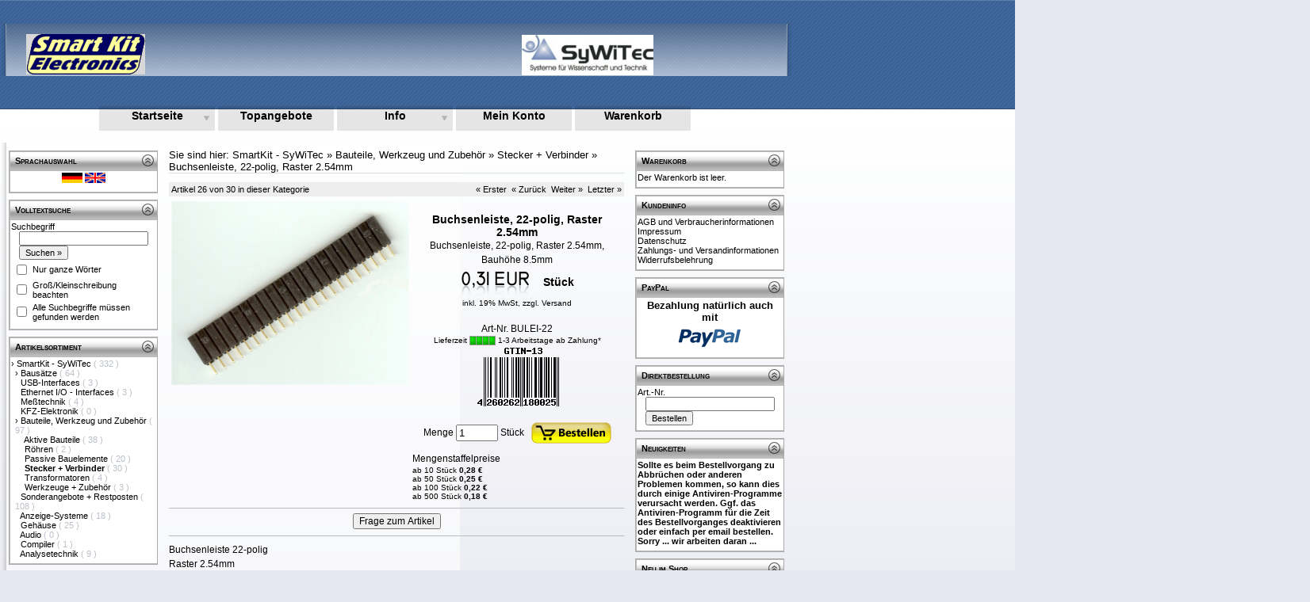

--- FILE ---
content_type: text/html; charset=UTF-8
request_url: https://www.smartkit.de/aid-533-Buchsenleiste-22-polig-Raster-2-54mm-Buchsenleiste-22-polig-Raster-2-54mm-Bauhoehe-8-5mm.html
body_size: 6798
content:
<?xml version="1.0" encoding="utf-8" ?>
<!DOCTYPE html PUBLIC "-//W3C//DTD XHTML 1.0 Strict//EN" "http://www.w3.org/TR/xhtml1/DTD/xhtml1-strict.dtd">
<html xmlns="http://www.w3.org/1999/xhtml" xml:lang="en" lang="en">
<head>
<title>Buchsenleiste, 22-polig, Raster 2.54mm</title>
<!--[if IE]><meta http-equiv="X-UA-Compatible" content="IE=8" />
<![endif]-->
<meta http-equiv="Content-Type" content="text/html; charset=UTF-8" />
<meta http-equiv="Content-Style-Type" content="text/css" />
<!--[if IE]><meta http-equiv="imagetoolbar" content="no" />
<![endif]--><meta name="Generator" content="xaranshop V5.0.22.0 (21.08.2023 - 10:48:41)" />

<base href="https://www.smartkit.de/" />
<link rel="shortcut icon" href="favicon.ico" type="image/x-icon" />
<link rel="icon" href="favicon.ico" type="image/x-icon" />
<meta name="description" content="Buchsenleiste, 22-polig, Raster 2.54mm, Bauh&ouml;he 8.5mm" />
<meta name="keywords"    content="Baus&auml;tze, Elektronik, Bauteile, Restposten, Sonderangebote, Elektronikfertigung, Elektronikentwicklung, Fernwartung" />
<meta name="author"              content="SyWiTec - R. Monsees" />
<meta name="abstract"            content="Smartkit OnlineShop" />
<meta name="copyright"           content="(c) http://www.smartkit.de/" />
<meta name="revisit-after"       content="7 days" />
<meta name="robots"              content="index, follow" />
<meta name="Content-Language"    content="German, Deutsch, English" />
<meta name="expires"             content="0" />

<link rel="stylesheet" href="css.php?layout=0" type="text/css" media="screen" />
<link rel="alternate" type="application/rss+xml" title="RSS Smartkit - SyWiTec"  href="https://www.smartkit.de/rss.xml" />
<script type="text/javascript" src="javascript_jquery.min.php"></script>
<script type="text/javascript" src="javascript_jquery.colorbox.min.php"></script>
<script type="text/javascript" src="javascript_jquery.tabs.php"></script>
<script type="text/javascript" src="javascript_jquery.megadropdown.php"></script>
<script type="text/javascript" src="javascript_jquery.autocomplete.min.php"></script>
<script type="text/javascript" src="javascript_jquery.hoverintent.min.php"></script>
<script type="text/javascript" src="javascript_jquery.panelslider.php"></script>
<script type="text/javascript" src="javascript_colorbox.php"></script>
<script type="text/javascript" src="javascript_sektionen.php"></script>
<script type="text/javascript" src="javascript_webseiten.php"></script>
                        
        
        

        

        

</head>
<body class="hintergrund">
<div id="oberhalb">        
</div>

<div id="gesamt">

<div id="oben"><div class="normal" style=""><div class="normal">
<div style="position:relative;top:10px;left:30px;">
<a href="index.php">
<img src="grafiken/smartkit.png" />
</a>
</div>
<div style="position:relative;top:-45px;left:655px;">
<a href="http://www.sywitec.de">
<img src="grafiken/sywitec_small.png" />
</a>
</div>
</div> </div>        
</div>

<div id="hauptnavigation" class="megadropdown"><div style="display:none;">
<img src="grafiken/megadropdown_81_01.png" alt="" />
<img src="grafiken/megadropdown_81_02.png" alt="" />
<img src="grafiken/megadropdown_81_03.png" alt="" />
<img src="grafiken/megadropdown_81_04.png" alt="" />
<img src="grafiken/megadropdown_81_05.png" alt="" />
</div>


<div id="megadropdownmenu"><ul id="megadropdown">
  <li>
    <a class="top1" href="./">Startseite</a>
    <div class="sub">
      <ul>
        <li><h2><a href="inhaltsverzeichnis.php">Inhaltverzeichnis</a></h2></li>
      </ul>
    </div>
  </li>
  <li>
    <a class="top0" href="topangebote.php">Topangebote</a>
  </li>
  <li>
    <a class="top1" href="#">Info</a>
    <div class="sub">
      <ul>
<li><h2>Kundeninfos</h2></li>
        <li><a href="agb.php">AGB und Verbraucherinformationen</a></li>
        <li><a href="impressum.php">Impressum</a></li>
        <li><a href="datenschutz.php">Datenschutz</a></li>
        <li><a href="versandkosten.php">Zahlungs- und Versandinformationen</a></li>
        <li><a href="widerrufsrecht.php">Widerrufsbelehrung</a></li>
      </ul>


      <ul>
<li><h2>Schreiben Sie uns</h2></li>
        <li><a href="kontakt.php">Kontakt</a></li>
        <li><a href="impressum.php">Impressum</a></li>
      </ul>


      <ul>
<li><h2>Links</h2></li>
        <li><a href="http://www.xaran.de">http://www.xaran.de</a></li>
        <li><a href="http://xaranshop5.xaran.de">xaranshop® V5.0</a></li>
      </ul>
    </div>
  </li>
  <li>
    <a class="top0" href="benutzer.php">Mein Konto</a>
  </li>
  <li>
    <a class="top0" href="warenkorb.php">Warenkorb</a>
  </li>
</ul></div></div><table cellpadding="0" cellspacing="0" border="0" style="padding:0; margin:0; width:100%; table-layout:fixed;">
<colgroup>
<col id="spalte1" style="width:210px;" />
<col id="spalte2" />
<col id="spalte3" style="width:210px;" />
</colgroup>
<tr>


<td id="links"><div class="sektion_oben" id="sektionen_oben_12" style=";"><span class="navigation" style="font-weight:bold;
padding-left:5px;
color:#000000;
font-variant:small-caps;">Sprachauswahl</span>  <div style="float:right;">
                           <a href="#"                                        
                              onclick     = "sektionen_einausblenden(12); return false;"
                              onmouseover = "sektionen_mausover(12);"
                              onmouseout  = "sektionen_mausout(12);">
                              <img id="sektionen_klick_12" src="grafiken/sektion_einausblenden_01_03.png" alt="" />
                           </a>
                         </div>
  </div>
<div class="sektion_mitte" id="sektionen_mitte_12" style="; display:block; margin-top:0px;    border-top:0px; margin-bottom:0px; border-bottom:0px; border-top-style:none;    border-top-width:0px; border-bottom-style:none; border-bottom-width:0px;"><div class="normal" style="text-align:center;">
<img src="grafiken/flagge_ger.png" title="Deutsch" alt="Deutsch" />
<a href="artikeldetails.php?aid=533&amp;sprache=2"><img src="grafiken/flagge_gbr.png" title="Englisch" alt="Englisch" /></a>
</div></div>
<div class="sektion_unten" id="sektionen_unten_12" style=";"> </div>
<div class="sektion_oben" id="sektionen_oben_1" style=";"><span class="navigation" style="font-weight:bold;
padding-left:5px;
color:#000000;
font-variant:small-caps;">Volltextsuche</span>  <div style="float:right;">
                           <a href="#"                                        
                              onclick     = "sektionen_einausblenden(1); return false;"
                              onmouseover = "sektionen_mausover(1);"
                              onmouseout  = "sektionen_mausout(1);">
                              <img id="sektionen_klick_1" src="grafiken/sektion_einausblenden_01_03.png" alt="" />
                           </a>
                         </div>
  </div>
<div class="sektion_mitte" id="sektionen_mitte_1" style="; display:block; margin-top:0px;    border-top:0px; margin-bottom:0px; border-bottom:0px; border-top-style:none;    border-top-width:0px; border-bottom-style:none; border-bottom-width:0px;"><form action="volltextsuche.php" method="post" style="padding:0; margin:0; border:0;">
<div class="navigation">Suchbegriff</div>
<div class="navigation"><input class="navigation" type="text" name="sb" id="ajaxautocomplete_2a1cef2962bfdf0b24fdc6901c627bc1c644d4c8" value="" style="margin-left:10px; width:85%;" /></div>
<div class="navigation"><input class="navigation" type="submit" name="weiter" value="Suchen »" style="margin-left:10px;" /></div>
<table  style="margin:0; padding:0; width:100%;">
<tr><td class="navigation"><input type="checkbox" name="so1" value="ja" /></td>
    <td class="navigation">Nur ganze Wörter</td></tr>
<tr><td class="navigation"><input type="checkbox" name="so2" value="ja" /></td>
    <td class="navigation">Groß/Kleinschreibung beachten</td></tr>
<tr><td class="navigation"><input type="checkbox" name="so3" value="ja" /></td>
    <td class="navigation">Alle Suchbegriffe müssen gefunden werden</td></tr>
</table>
</form>
<script type="text/javascript">
/* <![CDATA[ */
$(document).ready(function(){
 
 $("#ajaxautocomplete_2a1cef2962bfdf0b24fdc6901c627bc1c644d4c8").autocomplete({
    serviceUrl: 'ajax_autocomplete.php',
    minChars:2,
    width: 300,
    delimiter: /(,|;)\s*/,
    deferRequestBy: 0,
    params: { wo: 'awigfr' },
    noCache: false
  });
});
/* ]]> */
</script></div>
<div class="sektion_unten" id="sektionen_unten_1" style=";"> </div>
<div class="sektion_oben" id="sektionen_oben_2" style=";"><span class="navigation" style="font-weight:bold;
padding-left:5px;
color:#000000;
font-variant:small-caps;">Artikelsortiment</span>  <div style="float:right;">
                           <a href="#"                                        
                              onclick     = "sektionen_einausblenden(2); return false;"
                              onmouseover = "sektionen_mausover(2);"
                              onmouseout  = "sektionen_mausout(2);">
                              <img id="sektionen_klick_2" src="grafiken/sektion_einausblenden_01_03.png" alt="" />
                           </a>
                         </div>
  </div>
<div class="sektion_mitte" id="sektionen_mitte_2" style="; display:block; margin-top:0px;    border-top:0px; margin-bottom:0px; border-bottom:0px; border-top-style:none;    border-top-width:0px; border-bottom-style:none; border-bottom-width:0px;"><div class="navigation"><div class="kategorien_hauptkategorie" style="padding-left:0px; ">
<span style="visibility:visible;"> › </span>
<a href="artikelauswahl.php?kids=3">
SmartKit - SyWiTec
</a>
<span style="color:#bbc1c9;"> (
332
)</span>
</div>
<div class="kategorien_unterkategorie" style="padding-left:5px; ">
<span style="visibility:visible;"> › </span>
<a href="artikelauswahl.php?kids=3_46">
Bausätze
</a>
<span style="color:#bbc1c9;"> (
64
)</span>
</div>
<div class="kategorien_unterkategorie" style="padding-left:5px; ">
<span style="visibility:hidden;"> › </span>
<a href="artikelauswahl.php?kids=3_40">
USB-Interfaces
</a>
<span style="color:#bbc1c9;"> (
3
)</span>
</div>
<div class="kategorien_unterkategorie" style="padding-left:5px; ">
<span style="visibility:hidden;"> › </span>
<a href="artikelauswahl.php?kids=3_39">
Ethernet I/O - Interfaces
</a>
<span style="color:#bbc1c9;"> (
3
)</span>
</div>
<div class="kategorien_unterkategorie" style="padding-left:5px; ">
<span style="visibility:hidden;"> › </span>
<a href="artikelauswahl.php?kids=3_35">
Meßtechnik
</a>
<span style="color:#bbc1c9;"> (
4
)</span>
</div>
<div class="kategorien_unterkategorie" style="padding-left:5px; ">
<span style="visibility:hidden;"> › </span>
<a href="artikelauswahl.php?kids=3_25">
KFZ-Elektronik
</a>
<span style="color:#bbc1c9;"> (
0
)</span>
</div>
<div class="kategorien_unterkategorie" style="padding-left:5px; ">
<span style="visibility:visible;"> › </span>
<a href="artikelauswahl.php?kids=3_48">
Bauteile, Werkzeug und Zubehör
</a>
<span style="color:#bbc1c9;"> (
97
)</span>
</div>
<div class="kategorien_unterkategorie" style="padding-left:10px; ">
<span style="visibility:hidden;"> › </span>
<a href="artikelauswahl.php?kids=3_48_27">
Aktive Bauteile
</a>
<span style="color:#bbc1c9;"> (
38
)</span>
</div>
<div class="kategorien_unterkategorie" style="padding-left:10px; ">
<span style="visibility:hidden;"> › </span>
<a href="artikelauswahl.php?kids=3_48_51">
Röhren
</a>
<span style="color:#bbc1c9;"> (
2
)</span>
</div>
<div class="kategorien_unterkategorie" style="padding-left:10px; ">
<span style="visibility:hidden;"> › </span>
<a href="artikelauswahl.php?kids=3_48_32">
Passive Bauelemente
</a>
<span style="color:#bbc1c9;"> (
20
)</span>
</div>
<div class="kategorien_unterkategorie" style="padding-left:10px; ">
<span style="visibility:hidden;"> › </span>
<a href="artikelauswahl.php?kids=3_48_30">
<span style="font-weight:bold;">Stecker + Verbinder</span>
</a>
<span style="color:#bbc1c9;"> (
30
)</span>
</div>
<div class="kategorien_unterkategorie" style="padding-left:10px; ">
<span style="visibility:hidden;"> › </span>
<a href="artikelauswahl.php?kids=3_48_43">
Transformatoren
</a>
<span style="color:#bbc1c9;"> (
4
)</span>
</div>
<div class="kategorien_unterkategorie" style="padding-left:10px; ">
<span style="visibility:hidden;"> › </span>
<a href="artikelauswahl.php?kids=3_48_31">
Werkzeuge + Zubehör
</a>
<span style="color:#bbc1c9;"> (
3
)</span>
</div>
<div class="kategorien_unterkategorie" style="padding-left:5px; ">
<span style="visibility:hidden;"> › </span>
<a href="artikelauswahl.php?kids=3_28">
Sonderangebote + Restposten
</a>
<span style="color:#bbc1c9;"> (
108
)</span>
</div>
<div class="kategorien_unterkategorie" style="padding-left:5px; ">
<span style="visibility:hidden;"> › </span>
<a href="artikelauswahl.php?kids=3_29">
Anzeige-Systeme
</a>
<span style="color:#bbc1c9;"> (
18
)</span>
</div>
<div class="kategorien_unterkategorie" style="padding-left:5px; ">
<span style="visibility:hidden;"> › </span>
<a href="artikelauswahl.php?kids=3_34">
Gehäuse
</a>
<span style="color:#bbc1c9;"> (
25
)</span>
</div>
<div class="kategorien_unterkategorie" style="padding-left:5px; ">
<span style="visibility:hidden;"> › </span>
<a href="artikelauswahl.php?kids=3_50">
Audio
</a>
<span style="color:#bbc1c9;"> (
0
)</span>
</div>
<div class="kategorien_unterkategorie" style="padding-left:5px; ">
<span style="visibility:hidden;"> › </span>
<a href="artikelauswahl.php?kids=3_37">
Compiler
</a>
<span style="color:#bbc1c9;"> (
1
)</span>
</div>
<div class="kategorien_unterkategorie" style="padding-left:5px; ">
<span style="visibility:hidden;"> › </span>
<a href="artikelauswahl.php?kids=3_52">
Analysetechnik
</a>
<span style="color:#bbc1c9;"> (
9
)</span>
</div></div></div>
<div class="sektion_unten" id="sektionen_unten_2" style=";"> </div>
<div class="sektion_oben" id="sektionen_oben_6" style=";"><span class="navigation" style="font-weight:bold;
padding-left:5px;
color:#000000;
font-variant:small-caps;">Counter</span>  <div style="float:right;">
                           <a href="#"                                        
                              onclick     = "sektionen_einausblenden(6); return false;"
                              onmouseover = "sektionen_mausover(6);"
                              onmouseout  = "sektionen_mausout(6);">
                              <img id="sektionen_klick_6" src="grafiken/sektion_einausblenden_01_03.png" alt="" />
                           </a>
                         </div>
  </div>
<div class="sektion_mitte" id="sektionen_mitte_6" style="; display:block; margin-top:0px;    border-top:0px; margin-bottom:0px; border-bottom:0px; border-top-style:none;    border-top-width:0px; border-bottom-style:none; border-bottom-width:0px;"><span class="navigation">Besucher insgesamt <img src="grafiken/counter_24_06.png" alt="6" /><img src="grafiken/counter_24_09.png" alt="9" /><img src="grafiken/counter_24_00.png" alt="0" /><img src="grafiken/counter_24_05.png" alt="5" /><img src="grafiken/counter_24_08.png" alt="8" /><img src="grafiken/counter_24_03.png" alt="3" /><br />
Besucher heute <img src="grafiken/counter_24_04.png" alt="4" /><img src="grafiken/counter_24_01.png" alt="1" /><img src="grafiken/counter_24_04.png" alt="4" /><br />
jetzt online <img src="grafiken/counter_24_03.png" alt="3" /></span></div>
<div class="sektion_unten" id="sektionen_unten_6" style=";"> </div>
</td>

<td id="mitte"><script type="text/javascript">
/* <![CDATA[ */
  function abbildung_wechsel(aid,url,mitzoom)
                   {
                     $('#abbildung'+aid).attr({src: url});                    
                     if(mitzoom == true)
                     {
                       $('#href'+aid).attr({href: url});
                     }  
                   }
  function abbildung_zoom(url,fenstername)
                   {
                     if(!window.focus) { return true; }
                     var href;
                     if (typeof(url) == 'string') { href = url; } else { href = url.href; }
                     window.open(href, fenstername, 'resizable=yes, scrollbars=yes');
                     return false;
                   }
/* ]]> */
</script>
<script type="text/javascript">
/* <![CDATA[ */
$(document).ready(function() {
    aktualisierevariantenpreis();
});

$(document).ready(function() {
  $('[class^=varianten]').click(function() {
    aktualisierevariantenpreis();
  }); 
});

$(document).ready(function() {
  $('[class^=varianten]').change(function() {
    aktualisierevariantenpreis();
  }); 
});

$(document).ready(function() {
  $('[class^=varianten]').keyup(function() {
    aktualisierevariantenpreis();
  }); 
});

// Diese Funktion sucht alle aktiven Varianten und übergibt diese an die
// Ajax Funktion zur Aktualisierung der Artikelpreisdarstellung.
function aktualisierevariantenpreis()
    {
        // Alle Elemente auswählen, die eine Variante sein können (per jQuery)
        var elements = $('[class^=varianten]');
        var length = elements.length;
        var i = 0;
        var gefunden = 0;
        var VariantenIDs = new Array();
        // Alle gefundenen Elemente durchlaufen
        if(length > 0) {
        for (i=0;i<=length-1;i++)
          {
              // Radiobutton gefunden -> Varianten ID ermitteln und im VariantenIDs Array speichern
              if(elements[i].type == 'radio')
                {
                  if(elements[i].checked)
                    {
                      VariantenIDs.push(elements[i].value);
                      gefunden+=1;
                    }
                }
              // Auswahlliste gefunden -> Varianten ID ermitteln und im VariantenIDs Array speichern
              if(elements[i].type == 'select-one')
                {
                      VariantenIDs.push(elements[i].value);
                      gefunden+=1;
                }
          }
        if(gefunden > 0) {
        // Preis aktualisieren per Ajax Request
        $.ajax({
          type:       "POST",
          url:        "ajax_artikelpreisupdate.php",
          data:       ({aktion : "artikel_preisupdate", VariantenIDsArray : VariantenIDs }),
          success: function(html){
            if(html != '') {
            $("#artikelpreis").html(html);
        }
          } });
        }
      }
    }
/* ]]> */

// Diese Funktion sucht alle aktiven Varianten und übergibt diese an die
// - Frage zum Artikel - Funktion.
function holevariantenauswahl()
    {
        // Alle Elemente auswählen, die eine Variante sein können (per jQuery)
        var VariantenText = 'Variante: \n';
        var VariantenRadioText  = '';
        $("input:radio:checked").each(function() { VariantenRadioText += $(this).next().text() + ", "  });
        var VariantenSelectText = $("select option:selected").map(function(i,n){ return n.text; }).get().join(", ");
        var tgefunden = false;
        var tmptext = document.getElementById("kontakt_nachricht").value;
    if(VariantenRadioText.length >0 || VariantenSelectText.length >0) {
        document.getElementById("kontakt_nachricht").value = tmptext + " " + VariantenText + VariantenRadioText + VariantenSelectText;
    }
    else
    {
        document.getElementById("kontakt_nachricht").value = tmptext;
    }
    }
/* ]]> */
</script>
<div class="navigation" style="margin:5px 0px 11px 0px;
font-size:13px;
border-bottom:1px #dddddd solid;">Sie sind hier: <a href="artikelauswahl.php?kid=3">SmartKit - SyWiTec</a> &#xBB; <a href="artikelauswahl.php?kid=48">Bauteile, Werkzeug und Zubehör</a> &#xBB; <a href="artikelauswahl.php?kid=30">Stecker + Verbinder</a> &#xBB; <a href="artikeldetails.php?aid=533">Buchsenleiste, 22-polig, Raster 2.54mm</a></div>






<div class="navigation" style="font-size:11px;
color:#000000;
background-color:#eeeeee;
padding:3px 3px 3px 3px;; text-align:center;"><span style="float:left;">Artikel 26 von 30 in dieser Kategorie</span><span style="float:right;"><a href="artikeldetails.php?aid=748">« Erster</a>&nbsp;&nbsp;<a href="artikeldetails.php?aid=745">« Zurück</a>&nbsp;&nbsp;<a href="artikeldetails.php?aid=738">Weiter »</a>&nbsp;&nbsp;<a href="artikeldetails.php?aid=532">Letzter »</a></span>&nbsp;</div>

<form action="aktionen.php" method="post" style="padding:0; margin:0; border:0;">
<table  style="margin:0; padding:0; width:100%;"><tr>
<td style="vertical-align:top;">
<div>
<a id="href533"  href="abbildungen/bulei22_1.jpg" rel="bildzoom">
<img id="abbildung533" style="width:300px; padding:3px 0px 0px 0px;" src="abbildungen/bulei22_1.jpg" alt="Buchsenleiste, 22-polig, Raster 2.54mm" />
</a>
</div>
</td>
<td style="vertical-align:top;">
<div id="Artikeldetails">
<div>&nbsp;</div>
<div class="gross" style="text-align:center;">Buchsenleiste, 22-polig, Raster 2.54mm</div>
<div class="normal" style="text-align:center;">Buchsenleiste, 22-polig, Raster 2.54mm, Bauhöhe 8.5mm</div>
<div class="gross" id="artikelpreis" style="text-align:center; overflow:hidden; margin:3px;"><img class="grafischepreise" src="grafiken/grafischepreise_01_00.png" alt="" /><img class="grafischepreise" src="grafiken/grafischepreise_01_11.png" alt="" /><img class="grafischepreise" src="grafiken/grafischepreise_01_03.png" alt="" /><img class="grafischepreise" src="grafiken/grafischepreise_01_01.png" alt="" /><img class="grafischepreise" src="grafiken/grafischepreise_01_13.png" alt="" /> &nbsp; Stück</div>

<div class="klein" style="text-align:center;">inkl. 19% MwSt, <a href="versandkosten.php">zzgl. Versand</a></div>
<div>&nbsp;</div>
<div id="artikel_artnr533" class="normal" style="text-align:center;">Art-Nr. BULEI-22</div>
<div class="klein" style="text-align:center; vertical-align:middle; overflow:hidden;">
Lieferzeit
<img src="grafiken/lieferzeiten_18_01.png" 
 title="1-3 Arbeitstage ab Zahlung*"
 alt="1-3 Arbeitstage ab Zahlung*"
 style="vertical-align:middle;" />
 <span class="klein">1-3 Arbeitstage ab Zahlung*</span>
</div>
<div class="klein" style="text-align:center;">
<img id="artikel_gtin533" src="gtin.php?klartext=true&amp;gtin=4260262180025" alt="4260262180025" />
</div>
<div class="normal">&nbsp;</div>
<div class="normal" style="text-align:center; vertical-align:middle;">
Menge <input type="text" name="menge" value="1" style="vertical-align:middle; width:45px;" />
 Stück
&nbsp; <input type="image" id="bestellschaltflaeche533" name="bestellen533" src="grafiken/bestellen_01_01.png" style="vertical-align:middle;" />
<script type="text/javascript">
/* <![CDATA[ */
 $(document).ready(function() {
 $("#bestellschaltflaeche533").mouseenter(function() { 
   $(this).attr({src: "grafiken/bestellen_01_02.png"}); 
   }).mouseleave(function() {        
   $(this).attr({src: "grafiken/bestellen_01_01.png"}); 
 }); 
});
/* ]]> */
</script>
</div>
</div>
<div id="Mengenstaffelpreise">
<div class="normal" style="padding-top:10px;">Mengenstaffelpreise</div>
<div class="klein">ab 10 Stück <b>0,28 €</b></div>
<div class="klein">ab 50 Stück <b>0,25 €</b></div>
<div class="klein">ab 100 Stück <b>0,22 €</b></div>
<div class="klein">ab 500 Stück <b>0,18 €</b></div>
<div /">
</td></tr></table>
<div style="margin:0; padding:0; display:inline;">
<input type="hidden" name="aktion" value="artikel_hinzufuegen" />
<input type="hidden" name="aid"    value="533" />
<input type="hidden" name="url"    value="artikeldetails.php?aid=533" />
</div>
</form>
<div class="normal" style="text-align:center;"><hr />
<form action="kontakt.php" method="post" style="padding:0; margin:0; border:0;">
  <input type="hidden" id="kontakt_nachricht" name="kontakt_nachricht" value="Ich habe eine Frage zu diesem Artikel: Buchsenleiste, 22-polig, Raster 2.54mm, BULEI-22" />
  <input type="button" class="normal" id="FragezumArtikel" name="FragezumArtikel" aktion_96f20289d05a483aed5109f1d0b01f51ac783e58 value="Frage zum Artikel" onclick="holevariantenauswahl();this.form.submit();" />
</form>
</div>
<hr/>
<div class="normal">
Buchsenleiste 22-polig<br />
Raster 2.54mm<br />
Bauhöhe 8.5mm<br />
Kontakte vergoldet, max. Kontaktbelastung 3A/250V
</div>
<div>&nbsp;</div>
<div class="klein">Lagerbestand: 3 Stück</div>
<hr/>
<div class="normal" style="text-align:right;"><a href="weiterempfehlung.php?aid=533">Weiterempfehlen »</a></div>
<br style="clear:both;" />
<br style="clear:both;" />
<div class="navigation" style="font-size:11px;
color:#000000;
background-color:#eeeeee;
padding:3px 3px 3px 3px;; text-align:center;"><span style="float:left;">Artikel 26 von 30 in dieser Kategorie</span><span style="float:right;"><a href="artikeldetails.php?aid=748">« Erster</a>&nbsp;&nbsp;<a href="artikeldetails.php?aid=745">« Zurück</a>&nbsp;&nbsp;<a href="artikeldetails.php?aid=738">Weiter »</a>&nbsp;&nbsp;<a href="artikeldetails.php?aid=532">Letzter »</a></span>&nbsp;</div>

<hr/>
<div class="normal" style=""><div class="klein">
<hr />
<a href="versandkosten.php">
*Gilt für Lieferungen nach Deutschland bei Standardversand.
Lieferzeiten für andere Länder und Informationen zur Berechnung des Liefertermins siehe hier.
</a>
</div></div>


</td>



<td id="rechts"><div class="sektion_oben" id="sektionen_oben_3" style=";"><span class="navigation" style="font-weight:bold;
padding-left:5px;
color:#000000;
font-variant:small-caps;">Warenkorb</span>  <div style="float:right;">
                           <a href="#"                                        
                              onclick     = "sektionen_einausblenden(3); return false;"
                              onmouseover = "sektionen_mausover(3);"
                              onmouseout  = "sektionen_mausout(3);">
                              <img id="sektionen_klick_3" src="grafiken/sektion_einausblenden_01_03.png" alt="" />
                           </a>
                         </div>
  </div>
<div class="sektion_mitte" id="sektionen_mitte_3" style="; display:block; margin-top:0px;    border-top:0px; margin-bottom:0px; border-bottom:0px; border-top-style:none;    border-top-width:0px; border-bottom-style:none; border-bottom-width:0px;"><div class="navigation">
Der Warenkorb ist leer.
</div></div>
<div class="sektion_unten" id="sektionen_unten_3" style=";"> </div>
<div class="sektion_oben" id="sektionen_oben_8" style=";"><span class="navigation" style="font-weight:bold;
padding-left:5px;
color:#000000;
font-variant:small-caps;">Kundeninfo</span>  <div style="float:right;">
                           <a href="#"                                        
                              onclick     = "sektionen_einausblenden(8); return false;"
                              onmouseover = "sektionen_mausover(8);"
                              onmouseout  = "sektionen_mausout(8);">
                              <img id="sektionen_klick_8" src="grafiken/sektion_einausblenden_01_03.png" alt="" />
                           </a>
                         </div>
  </div>
<div class="sektion_mitte" id="sektionen_mitte_8" style="; display:block; margin-top:0px;    border-top:0px; margin-bottom:0px; border-bottom:0px; border-top-style:none;    border-top-width:0px; border-bottom-style:none; border-bottom-width:0px;"><div class="navigation"><a href="agb.php"> AGB und Verbraucherinformationen</a></div>
<div class="navigation"><a href="impressum.php">Impressum</a></div>
<div class="navigation"><a href="datenschutz.php">Datenschutz</a></div>
<div class="navigation"><a href="versandkosten.php">Zahlungs- und Versandinformationen</a></div>
<div class="navigation"><a href="widerrufsrecht.php">Widerrufsbelehrung</a></div></div>
<div class="sektion_unten" id="sektionen_unten_8" style=";"> </div>
<div class="sektion_oben" id="sektionen_oben_16" style=";"><span class="navigation" style="font-weight:bold;
padding-left:5px;
color:#000000;
font-variant:small-caps;">PayPal</span>  <div style="float:right;">
                           <a href="#"                                        
                              onclick     = "sektionen_einausblenden(16); return false;"
                              onmouseover = "sektionen_mausover(16);"
                              onmouseout  = "sektionen_mausout(16);">
                              <img id="sektionen_klick_16" src="grafiken/sektion_einausblenden_01_03.png" alt="" />
                           </a>
                         </div>
  </div>
<div class="sektion_mitte" id="sektionen_mitte_16" style="; display:block; margin-top:0px;    border-top:0px; margin-bottom:0px; border-bottom:0px; border-top-style:none;    border-top-width:0px; border-bottom-style:none; border-bottom-width:0px;"><div class="navigation"><div style="font-weight:bold;"><div align="center">
<font size="-1">
Bezahlung natürlich auch mit
</font><br>
<a target="_blank" href="https://www.paypal.com/de/cgi-bin/webscr?cmd=xpt/Marketing/popup/OLCWhatIsPayPal-outside"><img src="https://www.paypal.com/de_DE/DE/i/logo/logo_80x35.gif" border="0" alt="PayPal-Standard-Logo" /></a>
</div></div></div>
</div>
<div class="sektion_unten" id="sektionen_unten_16" style=";"> </div>
<div class="sektion_oben" id="sektionen_oben_11" style=";"><span class="navigation" style="font-weight:bold;
padding-left:5px;
color:#000000;
font-variant:small-caps;">Direktbestellung</span>  <div style="float:right;">
                           <a href="#"                                        
                              onclick     = "sektionen_einausblenden(11); return false;"
                              onmouseover = "sektionen_mausover(11);"
                              onmouseout  = "sektionen_mausout(11);">
                              <img id="sektionen_klick_11" src="grafiken/sektion_einausblenden_01_03.png" alt="" />
                           </a>
                         </div>
  </div>
<div class="sektion_mitte" id="sektionen_mitte_11" style="; display:block; margin-top:0px;    border-top:0px; margin-bottom:0px; border-bottom:0px; border-top-style:none;    border-top-width:0px; border-bottom-style:none; border-bottom-width:0px;"><form action="schnellkauf.php" method="post" style="margin:0; padding:0;">
<div class="navigation">Art.-Nr.</div>
<div class="navigation"><input class="navigation" type="text" name="artnr" value="" style="margin-left:10px; width:85%;" /></div>
<div class="navigation"><input class="navigation" type="submit" name="weiter" value="Bestellen" style="margin-left:10px;" /></div>
</form></div>
<div class="sektion_unten" id="sektionen_unten_11" style=";"> </div>
<div class="sektion_oben" id="sektionen_oben_26" style=";"><span class="navigation" style="font-weight:bold;
padding-left:5px;
color:#000000;
font-variant:small-caps;">Neuigkeiten</span>  <div style="float:right;">
                           <a href="#"                                        
                              onclick     = "sektionen_einausblenden(26); return false;"
                              onmouseover = "sektionen_mausover(26);"
                              onmouseout  = "sektionen_mausout(26);">
                              <img id="sektionen_klick_26" src="grafiken/sektion_einausblenden_01_03.png" alt="" />
                           </a>
                         </div>
  </div>
<div class="sektion_mitte" id="sektionen_mitte_26" style="; display:block; margin-top:0px;    border-top:0px; margin-bottom:0px; border-bottom:0px; border-top-style:none;    border-top-width:0px; border-bottom-style:none; border-bottom-width:0px;"><div class="navigation"><div style="font-weight:bold;">Sollte es beim Bestellvorgang zu Abbrüchen oder anderen Problemen kommen, so kann dies durch einige Antiviren-Programme verursacht werden. Ggf. das Antiviren-Programm für die Zeit des Bestellvorganges deaktivieren oder einfach per email bestellen. Sorry ... wir arbeiten daran ...</div></div>
</div>
<div class="sektion_unten" id="sektionen_unten_26" style=";"> </div>
<div class="sektion_oben" id="sektionen_oben_9" style=";"><span class="navigation" style="font-weight:bold;
padding-left:5px;
color:#000000;
font-variant:small-caps;">Neu im Shop</span>  <div style="float:right;">
                           <a href="#"                                        
                              onclick     = "sektionen_einausblenden(9); return false;"
                              onmouseover = "sektionen_mausover(9);"
                              onmouseout  = "sektionen_mausout(9);">
                              <img id="sektionen_klick_9" src="grafiken/sektion_einausblenden_01_03.png" alt="" />
                           </a>
                         </div>
  </div>
<div class="sektion_mitte" id="sektionen_mitte_9" style="; display:block; margin-top:0px;    border-top:0px; margin-bottom:0px; border-bottom:0px; border-top-style:none;    border-top-width:0px; border-bottom-style:none; border-bottom-width:0px;"><table  style="margin:0; padding:0; width:100%;">
<tr class="navigation">
<td><a href="artikeldetails.php?aid=804"><img src="abbildungen/rx480e_2_1024.jpg" style=" width:40px;" alt="Empfänger für 433MHz Funkfernbedienung" /></a></td>
<td class="navigation"><a href="artikeldetails.php?aid=804">Empfänger für 433MHz Funkfernbedienung</a></td>
</tr>
<tr class="navigation">
<td><a href="artikeldetails.php?aid=803"><img src="abbildungen/ec11s_1.jpg" style=" width:40px;" alt="Drehgeber EC11S" /></a></td>
<td class="navigation"><a href="artikeldetails.php?aid=803">Drehgeber mit Drucktaste</a></td>
</tr>
<tr class="navigation">
<td><a href="artikeldetails.php?aid=802"><img src="abbildungen/bas70-oq4-7.jpg" style=" width:40px;" alt="BAS70" /></a></td>
<td class="navigation"><a href="artikeldetails.php?aid=802">Schaltdiode BAS70-04Q</a></td>
</tr>
<tr class="navigation">
<td><a href="artikeldetails.php?aid=801"><img src="abbildungen/sn60pb40_2sm.jpg" style=" width:40px;" alt="Lötzinn, 1mm, 500 gr." /></a></td>
<td class="navigation"><a href="artikeldetails.php?aid=801">Lötzinn, 1mm, 500 gr.</a></td>
</tr>
<tr class="navigation">
<td><a href="artikeldetails.php?aid=800"><img src="abbildungen/a5950gt_1.jpg" style=" width:40px;" alt="A5950 GLPTR, Motortreiber mit integrierten MOSFETs" /></a></td>
<td class="navigation"><a href="artikeldetails.php?aid=800">A5950 GLPTR, Motortreiber mit integrierten MOSFETs</a></td>
</tr>
<tr class="navigation">
<td><a href="artikeldetails.php?aid=799"><img src="abbildungen/ptc_16v_8a__1024x768_.jpg" style=" width:40px;" alt="PTC-Sicherung, 16V, 8A" /></a></td>
<td class="navigation"><a href="artikeldetails.php?aid=799">PTC-Sicherung, 16V, 8A</a></td>
</tr>
<tr class="navigation">
<td>&nbsp;</td>
<td class="navigation"><a href="artikeldetails.php?aid=798">MAX483, Transceiver, RS422, RS485</a></td>
</tr>
</table></div>
<div class="sektion_unten" id="sektionen_unten_9" style=";"> </div>
<div class="sektion_oben" id="sektionen_oben_4" style=";"><span class="navigation" style="font-weight:bold;
padding-left:5px;
color:#000000;
font-variant:small-caps;">Topangebote</span>  <div style="float:right;">
                           <a href="#"                                        
                              onclick     = "sektionen_einausblenden(4); return false;"
                              onmouseover = "sektionen_mausover(4);"
                              onmouseout  = "sektionen_mausout(4);">
                              <img id="sektionen_klick_4" src="grafiken/sektion_einausblenden_01_03.png" alt="" />
                           </a>
                         </div>
  </div>
<div class="sektion_mitte" id="sektionen_mitte_4" style="; display:block; margin-top:0px;    border-top:0px; margin-bottom:0px; border-bottom:0px; border-top-style:none;    border-top-width:0px; border-bottom-style:none; border-bottom-width:0px;"><table  style="margin:0; padding:0; width:100%;">
<tr class="navigation">
<td><a href="artikeldetails.php?aid=800"><img src="abbildungen/a5950gt_1.jpg" style=" width:40px;" alt="A5950 GLPTR, Motortreiber mit integrierten MOSFETs" /></a></td>
<td class="navigation"><a href="artikeldetails.php?aid=800">A5950 GLPTR, Motortreiber mit integrierten MOSFETs</a></td>
</tr>
<tr class="navigation">
<td>&nbsp;</td>
<td class="navigation"><a href="artikeldetails.php?aid=798">MAX483, Transceiver, RS422, RS485</a></td>
</tr>
<tr class="navigation">
<td><a href="artikeldetails.php?aid=772"><img src="abbildungen/stp150_1.jpg" style=" width:40px;" alt="STE150N10 N-Kanal Power MOS-Fet" /></a></td>
<td class="navigation"><a href="artikeldetails.php?aid=772">STE150N10 N-Kanal Power MOS-Fet</a></td>
</tr>
<tr class="navigation">
<td><a href="artikeldetails.php?aid=770"><img src="abbildungen/icl7106rcpl.jpg" style=" width:40px;" alt="ICL 7160 RCPL" /></a></td>
<td class="navigation"><a href="artikeldetails.php?aid=770">ICL 7106 RCPL</a></td>
</tr>
<tr class="navigation">
<td><a href="artikeldetails.php?aid=727"><img src="abbildungen/bu426a.jpg" style=" width:40px;" alt="Transistor BU 426A" /></a></td>
<td class="navigation"><a href="artikeldetails.php?aid=727">Transistor BU 426A</a></td>
</tr>
<tr class="navigation">
<td><a href="artikeldetails.php?aid=729"><img src="abbildungen/tc7660c.jpg" style=" width:40px;" alt="ICL7660-SO8" /></a></td>
<td class="navigation"><a href="artikeldetails.php?aid=729">DC-DC-Wandler TC 7660, SMD</a></td>
</tr>
<tr class="navigation">
<td><a href="artikeldetails.php?aid=728"><img src="abbildungen/zsr500.jpg" style=" width:40px;" alt="ZSR 500" /></a></td>
<td class="navigation"><a href="artikeldetails.php?aid=728">Spannungsregler ZSR 500</a></td>
</tr>
</table></div>
<div class="sektion_unten" id="sektionen_unten_4" style=";"> </div>
</td>

</tr></table>
<div id="unten">        
</div>

</div>
<div id="unterhalb">        
</div>

                        
        
<!-- Quelltext 1 des Drittanbieters -->

        
        

        

        

</body>
</html>                                          

--- FILE ---
content_type: text/css;charset=UTF-8
request_url: https://www.smartkit.de/css.php?layout=0
body_size: 2403
content:
.gross{font-family:Segoe UI, Tahoma,Verdana,sans-serif;font-size:14px;font-weight:bold;text-decoration:none;color:#000000;}.gross a:link{color:#000000 !important;text-decoration:none !important;}.gross a:visited{color:#000000;color:#000000 !important;text-decoration:none !important;}.gross a:hover{color:#000000 !important;text-decoration:underline !important;}.gross a:active{color:#000000 !important;text-decoration:underline !important;}.normal{font-family:Segoe UI, Tahoma,Verdana,sans-serif;font-size:12px;color:#000000;vertical-align:top;line-height:18px;}.normal a:link{color:#000000;text-decoration:none;} .normal a:visited{color:#000000;text-decoration:none;} .normal a:hover{color:#000000;text-decoration:underline;} .normal a:active{color:#000000;text-decoration:underline;}.klein{font-family:Segoe UI, Tahoma,Verdana,sans-serif;font-size:10px;color:#000000;}.klein a:link{color:#000000 !important;text-decoration:none !important;} .klein a:visited{color:#000000 !important;text-decoration:none !important;} .klein a:hover{color:#000000 !important;text-decoration:underline !important;} .klein a:active{color:#000000 !important;text-decoration:underline !important;}.hauptnavigation{font-family:Segoe UI, Tahoma,Verdana,sans-serif;font-size:13px;color:#000000;font-style:normal;font-weight:bold;line-height:140%;}.hauptnavigation a:link{color:#000000 !important;text-decoration:none;} .hauptnavigation a:visited{color:#000000 !important;text-decoration:none;} .hauptnavigation a:hover{color:#000000 !important;text-decoration:underline;} .hauptnavigation a:active{color:#000000 !important;text-decoration:underline;}.navigation{font-family:Segoe UI, Tahoma,Verdana,sans-serif;font-size:11px;color:#000000;font-style:normal;}.navigation a:link{color:#000000 !important;text-decoration:none !important;} .navigation a:visited{color:#000000 !important;text-decoration:none !important;} .navigation a:hover{color:#000000 !important;text-decoration:underline !important;} .navigation a:active{color:#000000 !important;text-decoration:underline !important;} #bestellung_senden_formular{ border:solid 1px #BCB600; background-color:#FFFDBA; padding:8px;}html{overflow-y: scroll;overflow-x: auto;}.hintergrund{background-color:#E5E6EF;background-image:url('grafiken/gesamt158.png');background-attachment:scroll;background-repeat:repeat-x;background-position: center top;margin:0;padding:0;scrollbar-track-color:#EFEFEF;scrollbar-face-color: #DEE4E7;scrollbar-highlight-color:#FFFFFF;scrollbar-3dlight-color:#D1D7DC;scrollbar-darkshadow-color: #98AAB1;scrollbar-shadow-color: #D3DBDE;scrollbar-arrow-color:#006699;}#gesamt{position:relative; top:0px; left:0px;width:1000px;margin:0px auto 0px 116;padding:0;}#spalte1{width:210px;}#sssssssssssssssspalte2{}#spalte3{width:210px;}#oberhalb{display:block;background-color:transparent;background-image:url('grafiken/oberhalb158.png');background-attachment:fixed;background-repeat:repeat-x;height:24px;padding:3px;margin:0; }#oben{display:block;background-color:transparent;background-image:url('grafiken/oben158.png');background-attachment:fixed;background-repeat:repeat-x;height:90px;padding:3px;margin:0;}#hauptnavigation{display:block;background-color:transparent;background-image:url('grafiken/hauptnavigation158.png');background-attachment:fixed;background-repeat:repeat-x;text-align:center;height:48px;padding:3px;margin:0; }#links{background-color:transparent;background-image:url('grafiken/links158.png');background-attachment:fixed;background-repeat:repeat-y;text-align:left;vertical-align:top;width:194px;padding:8px;margin:0; overflow:hidden;}#mitte{;background-color:transparent;background-image:url('grafiken/mitte158.png');background-attachment:fixed;background-repeat:repeat-y; text-align:left;vertical-align:top;padding:3px;margin:0;min-height:300px;//width: 574px;overflow:hidden;}#rechts{background-color:transparent;background-image:url('grafiken/rechts158.png');background-attachment:fixed;background-repeat:repeat-y;text-align:left;vertical-align:top;width:194px;overflow:hidden;padding:8px;margin:0; }#unten{ display:block;background-color:transparent;background-image:url('grafiken/unten158.png');background-attachment:scroll;background-repeat:repeat-x;vertical-align:top;height:24px;padding:3px;margin:0; } #unterhalb{display:block;background-color:transparent;background-image:url('grafiken/unterhalb158.png');background-attachment:scroll;background-repeat:repeat-x;height:24px;padding:3px;margin:0; }.clear{clear:both;font-size:0px;width:0px;height:0px;line-height:0px;padding:0px;margin:0px;}.sektion_oben{background-color:transparent;background-image:url('grafiken/sektion_oben10.png');vertical-align:middle;text-align:left;margin-top:2px;margin-right:3px;margin-bottom:0px;margin-left:3px;border-top:1px #aaaaaa solid;border-right:1px #aaaaaa solid;border-bottom: 0;border-left: 1px #aaaaaa solid;padding:2px;height:21px;overflow:hidden;}.sektion_mitte{background-color:#ffffff;background-image:url('grafiken/sektion_mitte10.png');background-repeat:repeat;vertical-align:middle;text-align:left;margin-top:0px;margin-right:3px;margin-bottom:0px;margin-left:3px;border-top:1px #aaaaaa solid;border-right:1px #aaaaaa solid;border-bottom: 1px #aaaaaa solid;border-left: 1px #aaaaaa solid;padding:2px;overflow:hidden;}.sektion_unten{background-color:transparent;background-image:url('grafiken/sektion_unten10.png');vertical-align:middle;text-align:left;margin-top:0;margin-right:3px;margin-bottom:8px;margin-left:3px;border-top:0;border-right:1px #aaaaaa solid;border-bottom: 1px #aaaaaa solid;border-left: 1px #aaaaaa solid;padding:2px;height:1px;overflow:hidden;}.fieldsetrahmen_gesamt{margin-top:10px;margin-right:auto;margin-bottom:10px;margin-left:auto;}.rahmen_unten{background-color: #eeeeee;background-image:url('grafiken/rahmen_mittemitte.png');background-repeat:repeat;padding:2px;margin-top:0px;margin-right:auto;margin-bottom:10px;margin-left:auto;}.rahmen_oben{background-color: #dddddd;background-image:url('grafiken/rahmen_obenmitte.png');background-repeat:repeat;height: 30px;margin-top:10px;margin-right:auto;margin-bottom:0px;margin-left:auto;}.rahmen_unten{background-color: #eeeeee; background-image:url('grafiken/rahmen_mittemitte.png');background-repeat:repeat;padding:2px;margin-top:0px;margin-right:auto;margin-bottom:10px;margin-left:auto;}.schmuckrahmen_gesamt{margin-top:10px;margin-right:auto;margin-bottom:10px;margin-left:auto;}.schmuckrahmen_oben_links{background-color: #ffffff;background-image:url('grafiken/rahmen_obenlinks.png');background-repeat:repeat;width:4px;height: 30px;}.schmuckrahmen_oben_mitte{background-color: #dddddd;background-image:url('grafiken/rahmen_obenmitte.png');background-repeat:repeat;height: 30px;}.schmuckrahmen_oben_rechts{background-color: #ffffff;background-image:url('grafiken/rahmen_obenrechts.png');background-repeat:repeat;width:4px;height: 30px;}.schmuckrahmen_mitte_links{background-color: #ffffff;background-image:url('grafiken/rahmen_mittelinks.png');background-repeat:repeat;width:4px;}.schmuckrahmen_mitte_mitte{background-color: #eeeeee;background-image:url('grafiken/rahmen_mittemitte.png');background-repeat:repeat;}.schmuckrahmen_mitte_rechts{background-color: #ffffff;background-image:url('grafiken/rahmen_mitterechts.png');background-repeat:repeat;width:4px;}.schmuckrahmen_unten_links{background-color: #ffffff;background-image:url('grafiken/rahmen_untenlinks.png');background-repeat:repeat;width:4px;height: 4px;}.schmuckrahmen_unten_mitte{background-color: #ffffff;background-image:url('grafiken/rahmen_untenmitte.png');background-repeat:repeat;height: 4;}.schmuckrahmen_unten_rechts{background-color: #ffffff;background-image:url('grafiken/rahmen_untenrechts.png');background-repeat:repeat;width:4px;height: 4px; }ul#megadropdown{margin:0;padding:0;float:left;list-style:none;margin-top:3px; margin-left:120px; }ul#megadropdown li{float:left;margin:0;padding:0;position:relative;}ul#megadropdown li a{float:left; height:35px; }ul#megadropdown a.top0{background-image:url('grafiken/megadropdown_81_01.png');background-repeat: no-repeat;padding-top:6px;font-family:'Segoe UI', Tahoma, Verdana, Arial;font-size:14px;font-weight:bold;text-decoration:none;color:#000000;width:150px; }ul#megadropdown a.top1{background-image:url('grafiken/megadropdown_81_02.png');background-repeat: no-repeat;padding-top:6px;font-family:'Segoe UI', Tahoma, Verdana, Arial;font-size:14px;font-weight:bold;text-decoration:none;color:#000000;width:150px; }ul#megadropdown li:hover a.top0, ul#megadropdown li top0 a:hover{background-image:url('grafiken/megadropdown_81_03.png');background-repeat: no-repeat;color:#000000;width:150px; }ul#megadropdown li:hover a.top1, ul#megadropdown li .top1 a:hover{background-image:url('grafiken/megadropdown_81_04.png');background-repeat: no-repeat;color:#000000;width:150px; }ul#megadropdown li .sub{position:absolute;top:38px;left:0;background-color:#dddddd; background-image:url('grafiken/megadropdown_81_05.png');background-repeat:repeat-x;padding:6px;display:none;z-index:99999;float:left;width:20px; text-align:left; border: 1px solid #cccccc;}ul#megadropdown li .sub ul{list-style:none;margin:0;padding:0;float:left;width:200px; }ul#megadropdown .sub ul li{width:100%;}ul#megadropdown .sub ul li h2{padding:0;margin:0;padding-left:8px;padding-top:12px;font-family:'Segoe UI', Tahoma, Verdana, Arial;font-size:12px;font-weight:bold;text-decoration:none;color:#000000;}ul#megadropdown .sub ul li h2 a{background-image:none;padding-left:8px;padding-top:12px;font-family:'Segoe UI', Tahoma, Verdana, Arial;font-size:12px;font-weight:bold;text-decoration:none;color:#000000;}ul#megadropdown .sub ul li a{float:none; height:auto;background-image:none; padding-left:12px;padding-top:2px;font-family:'Segoe UI', Tahoma, Verdana, Arial;font-size:12px;font-weight:normal;text-decoration:none;color:#000000;}ul#megadropdown .sub ul li a:hover{color:#000000;text-decoration:underline;}.kategorien_mit_javascript{ white-space:nowrap; }.kategorien_mit_javascript img{ border:0px; vertical-align:middle; }.kategorien_mit_javascript a.knoten { padding:1px 2px 1px 0px; white-space:nowrap; }.kategorien_hauptkategorie { font-weight:normal; } .kategorien_unterkategorie { font-size:11px; } .kategorien_hauptkategorie:hover {} .kategorien_unterkategorie:hover {} .webseiten_mit_javascript { white-space:nowrap; }.webseiten_mit_javascript img { border:0px; vertical-align:middle; }.webseiten_mit_javascript a.knoten{ padding:1px 2px 1px 0px; white-space:nowrap; }.webseiten_hauptkategorie { font-weight:normal; } .webseiten_unterkategorie { font-size:11px; } .webseiten_hauptkategorie:hover {} .webseiten_unterkategorie:hover {} .tabs_oben{ background-image:url('grafiken/tabsoben00.png'); background-color:#eeeeee; overflow:hidden;list-style:none;padding:0;margin:0;padding-left:0px;border-top:1px #bbbbbb solid;border-left:1px #bbbbbb solid;border-right:1px #bbbbbb solid;; }.tabs_mitte { background-image:url('grafiken/tabsmitte00.png'); background-color:#ffffff; clear:both;padding:5px;border-left:1px #bbbbbb solid;border-right:1px #bbbbbb solid;; }.tabs_unten { background-image:url('grafiken/tabsunten00.png'); background-color:#ffffff; padding:0; margin:0;height:5px;border-left:1px #bbbbbb solid;border-right:1px #bbbbbb solid;border-left:1px #bbbbbb solid;border-right:1px #bbbbbb solid;border-bottom:1px #bbbbbb solid;; }.tabs_normal{ background-image:url('grafiken/tabsnormal00.png'); background-color:#cccccc; ; }.tabs_hover { background-image:url('grafiken/tabshover00.png'); background-color:#dddddd; ; }.tabs_aktiv { background-image:url('grafiken/tabsaktiv00.png'); background-color:#ffffff; ; }.tabs_oben li { float:left;cursor:pointer;text-decoration:none;outline:none;padding: 4px 8px;margin: 0 6px 0 0;; }.tabs_normal a:active, .tabs_normal a:link, .tabs_normal a:visited, .tabs_normal a:hover{ color:#000000; outline:none; text-decoration:none; }.tabs_hovera:active, .tabs_hovera:link, .tabs_hovera:visited, .tabs_hovera:hover{ color:#000000; outline:none; text-decoration:none; }.tabs_aktiva:active, .tabs_aktiva:link, .tabs_aktiva:visited, .tabs_aktiva:hover{ color:#000000; outline:none; text-decoration:none; }.blaetternavigation a, .blaetternavigation a:link,.blaetternavigation a:visited { ; }.blaetternavigation a:hover,.blaetternavigation a:active{ ; }.autocomplete-suggestions { border:1px solid #cccccc;background-color:#ffffff;font-family: "Segoe UI", Arial, Verdana;font-size:12px;cursor:default;text-align:left;max-height:350px;overflow:auto;margin:5px;; }.autocomplete-suggestion{ padding: 2px 5px; white-space: nowrap; overflow: hidden; }.autocomplete-selected{ background-color:#eeeeee;; }.autocomplete-suggestions strong{ font-weight:bold;; }.grafischepreise{ vertical-align:middle;; } #colorbox, #cboxOverlay, #cboxWrapper{position:absolute; top:0; left:0; z-index:9999; overflow:hidden;}#cboxOverlay{position:fixed; width:100%; height:100%;}#cboxMiddleLeft, #cboxBottomLeft{clear:left;}#cboxContent{position:relative; overflow:visible;}#cboxLoadedContent{overflow:auto;}#cboxLoadedContent iframe{display:block; width:100%; height:100%; border:0;}#cboxTitle{margin:0;}#cboxLoadingOverlay, #cboxLoadingGraphic{position:absolute; top:0; left:0; width:100%;}#cboxPrevious, #cboxNext, #cboxClose, #cboxSlideshow{cursor:pointer;}#cboxOverlay{background:#000000;}#colorBox{}#cboxContent{background:#ffffff; }#cboxLoadedContent{background:#ffffff; padding:8px; margin-bottom:30px;}#cboxLoadingGraphic{background:url('grafiken/ajax.gif') center center no-repeat;}#cboxLoadingOverlay{background:#ffffff; }#cboxTitle{position:absolute; bottom:3px; left:0; text-align:center; width:100%; color:#000000;}#cboxCurrent{position:absolute; bottom:3px; left:200px; color:#000000;}#cboxSlideshow{position:absolute; bottom:3px; right:42px; color:#000000;}#cboxPrevious{position:absolute; bottom:3px; left:10px; color:#000000;}#cboxNext{position:absolute; bottom:3px; left:63px; color:#000000;}#cboxClose{position:absolute; bottom:3px; right:20px; display:block; color:#000000;}.forumantwort{padding:6px;border:1px dotted #cccccc;background-color:#ffffff;;}.testmodus{color: #333333;border:2px #ff3300 solid;background-color:#ffdd22;margin:3px; padding:3px;font-family:Courier New;font-size:13px;;}hr{color: #bbbbbb;background-color: #bbbbbb; border: #bbbbbb; height: 1px; }img{border:0;}h1{font-size:20px;margin:0;padding:0;border-bottom:1px #bbbbbb solid;}.rot{color: #ff3300;}.grun{color: #00aa00;}.varianten_select{min-width:120px;}.varianten_radio{min-width:120px;}.varianten_text{min-width:120px;}.varianten_textarea{min-width:120px;}#bestellung_senden_formular{ border:solid 1px #BCB600; background-color:#FFFDBA; padding:8px;};

--- FILE ---
content_type: application/x-javascript
request_url: https://www.smartkit.de/javascript_jquery.panelslider.php
body_size: 242
content:

(function(e){e.fn.panelslider=function(t){var n=jQuery.extend({panels:".panel",autostart:true,selektorzurueck:".zurueck",selektorweiter:".weiter",geschwindigkeit:500,pausierung:3e3},t);e(this).each(function(){function u(){if(r==false){if(o==s){xpos=0;o=1;e(".panelcontainer",t).animate({"margin-left":xpos},s*Math.floor(n.geschwindigkeit/2),"swing")}else{xpos=-(o*i);o+=1;e(".panelcontainer",t).animate({"margin-left":xpos},n.geschwindigkeit,"swing")}}if(o==1){setTimeout(u,n.pausierung+s*Math.floor(n.geschwindigkeit/2))}else{setTimeout(u,n.pausierung)}}var t=e(this);var r=false;e(n.panels,t).css({"float":"left"});e(t).css({overflow:"hidden",position:"relative"});var i=t.find(n.panels).width();var s=t.find(n.panels).size();var o=1;e(n.panels,t).wrapAll('<div class="panelcontainer" style="clear:both; overflow:hidden; position:relative;"></div>');e(".panelcontainer",t).css({width:i*s});e(t).mouseenter(function(){r=true}).mouseleave(function(){r=false});e(n.selektorzurueck).click(function(u){u.preventDefault();r=true;if(o==1){xpos=-(i*(s-1));o=s;e(".panelcontainer",t).animate({"margin-left":xpos},s*Math.floor(n.geschwindigkeit/2),"swing")}else{o-=1;xpos=-(i*(o-1));e(".panelcontainer",t).animate({"margin-left":xpos},n.geschwindigkeit,"swing")}});e(n.selektorweiter).click(function(u){u.preventDefault();r=true;if(o==s){xpos=0;o=1;e(".panelcontainer",t).animate({"margin-left":xpos},s*Math.floor(n.geschwindigkeit/2),"swing")}else{xpos=-(o*i);o+=1;e(".panelcontainer",t).animate({"margin-left":xpos},n.geschwindigkeit,"swing")}});if(n.autostart==true){t.ready(function(){setTimeout(u,n.pausierung)})}})}})(jQuery) 

--- FILE ---
content_type: application/x-javascript
request_url: https://www.smartkit.de/javascript_webseiten.php
body_size: 1754
content:


      // Webseiten Navigation (JavaScript- Klasse)
      // -------------------------------------------------------
      function knoten(id, selbstreferenz, text, url)
      {
        this.id = id;
        this.selbstreferenz = selbstreferenz;
        this.text = text;
        this.url = url;
        this.status = false;
        this.hatkinder = false;
        this.istselektiert = false;
        this.istzwilling = false;
        this.istletzterzwilling = false;
        return this;
      }



      function webseiten(instanz)
      {
        this.symbol = { symbol_plus       : 'kategorien_01_01.png',
                        symbol_minus      : 'kategorien_01_02.png',
                        symbol_plusunten  : 'kategorien_01_03.png',
                        symbol_minusunten : 'kategorien_01_04.png',
                        symbol_linie      : 'kategorien_01_05.png',
                        symbol_liniemitte : 'kategorien_01_06.png',
                        symbol_linieunten : 'kategorien_01_07.png',
                        symbol_leer       : 'kategorien_01_08.png',
                        symbol_ordnerauf  : 'kategorien_01_09.png',
                        symbol_ordnerzu   : 'kategorien_01_10.png',
                        symbol_alleauf    : 'kategorien_01_11.png',
                        symbol_allezu     : 'kategorien_01_12.png'}

        this.konfiguration = { verwende_cookies         : true,
                               verwende_symbole         : true,
                               verwende_statustext      : true,
                               verwende_highlight       : false,
                               verwende_ordnerlinks     : true}
        this.instanz = instanz;
        this.alle = [];
        this.einzug = [];


        this.zweig = function(id, selbstreferenz, text, url)
        {
          this.alle[this.alle.length] = new knoten(id, selbstreferenz, text, url);
        }


        this.knoten_rekursiv = function(vid)
        {
          var html = '';
          for(var i=0;i<this.alle.length;i++)
          {
            if(this.alle[i].selbstreferenz == vid)
            {
              var k = this.alle[i];

              var tmpid;
              for(var kk=0;kk<this.alle.length;kk++)
              {
                if(this.alle[kk].selbstreferenz == k.id) k.hatkinder = true;
                if(this.alle[kk].selbstreferenz == k.selbstreferenz) tmpid = this.alle[kk].id;
              }
              if(tmpid == k.id) k.istletzterzwilling = true;

              if(k.hatkinder && !k.status && this.konfiguration.verwende_cookies) k.status = this.ist_offen(k.id);
              if(!this.konfiguration.verwende_ordnerlinks && k.hatkinder) k.url = null;
              if(this.konfiguration.verwende_highlight) k.istselektiert = this.ist_selektiert(k.id);
              html+= this.knoten_html(k, i);
              if(k.istletzterzwilling) break;
            }
          }
          return html;
        }


        this.knoten_html = function(knoten, knoten_id)
        {
          var html = '<div class="kategorien_mit_javascript">' + this.einrueckung(knoten, knoten_id);
          if(this.konfiguration.verwende_symbole)
          {
            if(!knoten.symbol_zu)  knoten.symbol_zu  = this.symbol.symbol_ordnerzu;
            if(!knoten.symbol_auf) knoten.symbol_auf = this.symbol.symbol_ordnerauf;
            html+= '<img id="symbol_' + this.instanz + knoten_id + '" src="' + ((knoten.istselektiert) ? knoten.symbol_auf : knoten.symbol_zu) + '" alt="" />';
          }
          if(knoten.url)
          {
            html+= '<a class="knoten" href="' + knoten.url + '"';
            if(this.konfiguration.verwende_statustext)
            {
              html+= ' onmouseover="window.status=\'' + knoten.text + '\';return true;"';
              html+= ' onmouseout="window.status=\'\';return true;"';
            }
            html+= ' onclick="javascript:' + this.instanz + '.selektieren(' + knoten_id + ');';
            
            html+= '">';
            html+= knoten.text;     //  html+= '[this.einzug:' + this.einzug + ']';
            html+= '</a>';
          }
          else
          {
            if((!this.konfiguration.verwende_ordnerlinks || !knoten.url) && knoten.hatkinder)
            {
              html+= '<a class="knoten" href="javascript:' + this.instanz + '.klappen(' + knoten_id + ');">';
              html+= knoten.text;   //  html+= '[this.einzug:' + this.einzug + ']';
              html+= '</a>';
            }
            else
            {
              html+= knoten.text;   //  html+= '[this.einzug:' + this.einzug + ']';
            }
          }

          html+= '</div>';
          if(knoten.hatkinder)
          {
            html+= '<div id="klappen_' + this.instanz + knoten_id + '"  style="display:' + ((knoten.status) ? 'block' : 'none') + ';">';
            html+= this.knoten_rekursiv(knoten.id);
            html+= '</div>';
          }
          this.einzug.pop();
          return html;
        }


        this.toString = function()  // Überladen der Standard toString- Funktion, siehe http://developer.mozilla.org/en/docs/Core_JavaScript_1.5_Reference:Global_Objects:Object:toString
        {
          var html = '<div class="kategorien_mit_javascript">' + this.knoten_rekursiv(0) + '</div>\n';
          return html;
        }


        this.einrueckung = function(knoten, knoten_id)
        {
          var html = '';
          for(var i=0;i<this.einzug.length;i++)
          {
            html+= '<img src="' + ((this.einzug[i] == 1) ? this.symbol.symbol_linie : this.symbol.symbol_leer) + '" alt="" />';
          }
          (knoten.istletzterzwilling) ? this.einzug.push(0) : this.einzug.push(1);

          if(knoten.hatkinder)
          {
            html+= '<a href="javascript:' + this.instanz + '.klappen(' + knoten_id + ');"><img id="plusminus_' + this.instanz + knoten_id + '" src="';
            html+= ((knoten.status) ? ((knoten.istletzterzwilling) ? this.symbol.symbol_minusunten : this.symbol.symbol_minus) : ((knoten.istletzterzwilling) ? this.symbol.symbol_plusunten : this.symbol.symbol_plus ));
            html+= '" alt="" /></a>';
          }
          else
          {
            html+= '<img src="' + ((knoten.istletzterzwilling) ? this.symbol.symbol_linieunten : this.symbol.symbol_liniemitte) + '" alt="" />';
          }
          return html;
        }


        this.klappen = function(id)
        {
          var k = this.alle[id];
          this.knoten_einausblenden(!k.status, id, k.istletzterzwilling);
          k.status = !k.status;
          if(this.konfiguration.verwende_cookies) this.aktualisiere_cookie();
        }


        this.selektieren = function(id)
        {
          for(var i=0;i<this.alle.length;i++)
          {
            element = document.getElementById('symbol_' + this.instanz + id);
            element.src = this.alle[i].symbol_zu;
            this.alle[i].istselektiert = false;
          }
          element = document.getElementById('symbol_' + this.instanz + id);
          element.src = this.alle[id].symbol_auf;
          this.alle[id].istselektiert = true;
          if(this.konfiguration.verwende_cookies) this.aktualisiere_cookie();
        }


        this.knoten_einausblenden = function(status, id, unten)
        {
          element = document.getElementById('plusminus_' + this.instanz + id);
          if(element == null) return;
          element.src = ((status) ? ((unten) ? this.symbol.symbol_minusunten : this.symbol.symbol_minus) : ((unten) ? this.symbol.symbol_plusunten : this.symbol.symbol_plus));
          element = document.getElementById('klappen_' + this.instanz + id);
          element.style.display = (status) ? 'block':'none';
        }


        this.alleauf = function() { this.alles(true);  }
        this.allezu  = function() { this.alles(false); }
        this.alles = function(status)
        {
          for(var i=0;i<this.alle.length;i++)
          {
            if(this.alle[i].hatkinder)
            {
              this.knoten_einausblenden(status, i, this.alle[i].istletzterzwilling);
              this.alle[i].status = status;
            }
          }
          if(this.konfiguration.verwende_cookies) this.aktualisiere_cookie();
        }


        this.setze_cookie = function(schluessel, wert, verfallsdatum)
        {
          var tmp = '';
          tmp+= escape(schluessel) + '=' + escape(wert)
          tmp+= (verfallsdatum ? '; expires=' + verfallsdatum.toGMTString() : '')
          document.cookie = tmp;
        }


        this.lese_cookie = function(schluessel)
        {
          var wert = '';
          var pos = document.cookie.indexOf(escape(schluessel) + '=');
          if(pos != -1)
          {
            var pos_a = pos + (escape(schluessel) + '=').length;
            var pos_e = document.cookie.indexOf(';', pos_a);
            if(pos_e != -1)
            {
              wert = unescape(document.cookie.substring(pos_a, pos_e));
            }
            else
            {
              wert = unescape(document.cookie.substring(pos_a));
            }
          }
          return (wert);
        }


        this.aktualisiere_cookie = function()
        {
          var tmp1 = '';
          var tmp2 = '';
          for(var i=0;i<this.alle.length;i++)
          {
            if(this.alle[i].status)
            {
              if(tmp1) tmp1+= '_';
              tmp1+= this.alle[i].id;
            }
            if(this.alle[i].istselektiert)
            {
              if(tmp2) tmp2+= '_';
              tmp2+= this.alle[i].id;
            }
          }
          this.setze_cookie('kategorien_' + this.instanz + '_offen', tmp1);
          this.setze_cookie('kategorien_' + this.instanz + '_selektiert', tmp2);
        }


        this.ist_offen = function(id)
        {
          var tmp = this.lese_cookie('kategorien_' + this.instanz + '_offen').split('_');
          for(var i=0;i<tmp.length;i++)
          {
            if(tmp[i] == id) return true;
          }
          return false;
        }


        this.ist_selektiert = function(id)
        {
          var tmp = this.lese_cookie('kategorien_' + this.instanz + '_selektiert').split('_');
          for(var i=0;i<tmp.length;i++)
          {
            if(tmp[i] == id) return true;
          }
          return false;
        }
     }